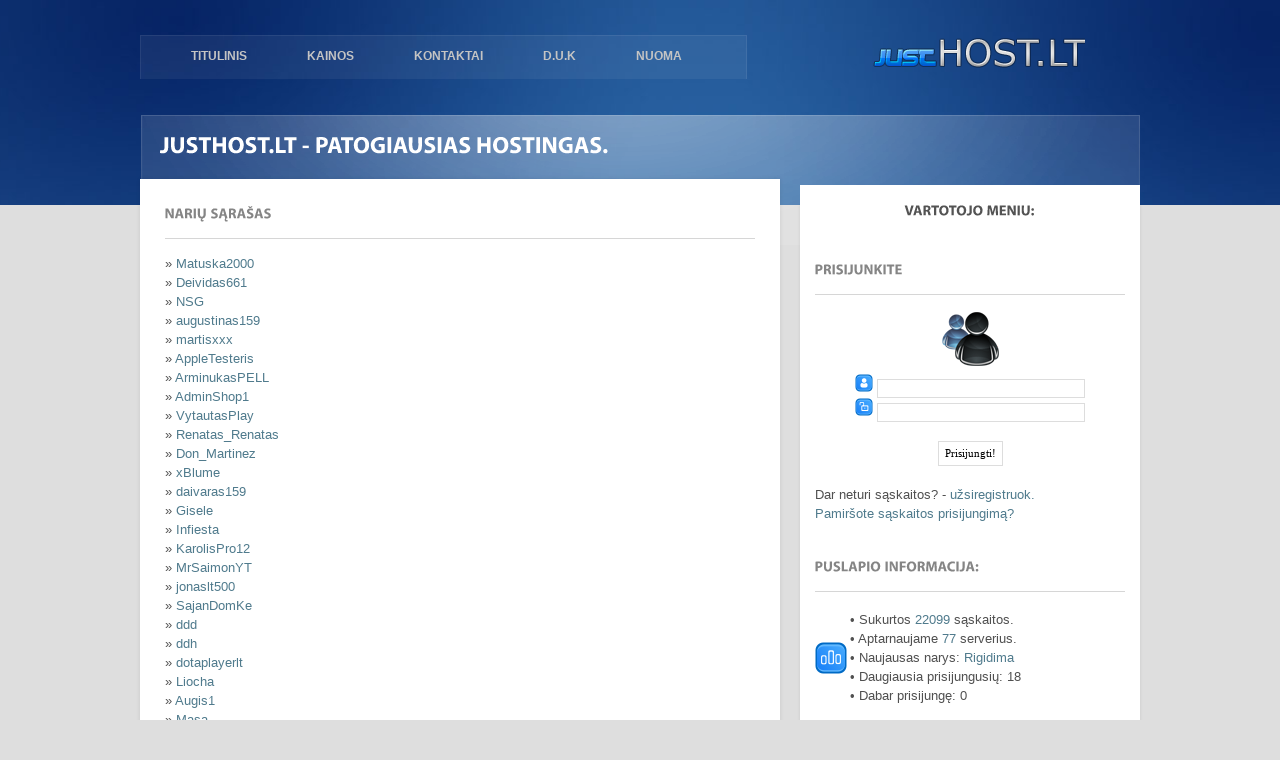

--- FILE ---
content_type: text/html
request_url: http://www.justhost.lt/users.html?p=580
body_size: 7716
content:
<!DOCTYPE html>
<head>
	<title>justHOST.lt - Patogiausias hostingas</title>

	<meta http-equiv="content-type" content="text/html; charset=UTF-8" />
	
	<meta name="description" content="SA-MP GTA san addreas multiplayer, minecraft, VPS Linux, web tinklapių, shoutcast web radijo, counter-strike, ventrilo, cs-cm, gather serverių hostingas nuoma, sms reklama, skydeliai" />
	<meta name="keywords" content="vps, linux, openvz, web hostingas, tinklapių hostingas, minecfart nuoma, samp hostingas, ventrilo, schoutcast, cs, counter-strike hostas, samp nuoma, gta multiplayer, samp, host, sa-mp, serveriai, gather servers, gather serv, pcw, pcw server, pcw serveris, cm serveris, cm server, cs serveriu nuoma, cs serveriai, sms reklama" />
	<meta property="og:image" content="https://www.justhost.lt/images/logo.png" />
	<meta property="og:title" content="SA-MP, minecraft, VPS Linux, web tinklapių hostingas" />
	<meta name="verify-paysera" content="fa162df97450466642654c91bbfe6eca">
	<link rel="shortcut icon" href="images/favicon.ico" type="image/x-icon" />
	
	<!-- Stylesheets -->
	<link rel="stylesheet" type="text/css" media="screen, projection" href="/template/bluered/css/screen.css" />
	<link rel="stylesheet" type="text/css" media="screen, projection" href="/template/bluered/css/facybox.css" />
	<link rel="stylesheet" type="text/css" media="screen, projection" href="/template/bluered/css/galleria.css" /> 
	<link rel="stylesheet" type="text/css" media="screen, projection" href="/template/bluered/css/color2.css" /> 
  <link rel="stylesheet" type="text/css" href="https://fonts.googleapis.com/css?family=Open+Sans&subset=latin,latin-ext" >
  
	<!-- Scripts -->
	<script type="text/javascript" src="/template/bluered/js/jquery.js"></script>
	<script type="text/javascript" src="/template/bluered/js/jquery.cycle.all.min.js"></script>
	<script type="text/javascript" src="/template/bluered/js/paveiksliukai.js"></script>
	<script type="text/javascript" src="/template/bluered/js/cufon.js"></script>
	<script type="text/javascript" src="/template/bluered/js/Aller_400.font.js"></script>
	<script type="text/javascript" src="/template/bluered/js/facybox.js"></script>
	<script type="text/javascript" src="/template/bluered/js/jquery.galleria.js"></script>
	<script type="text/javascript" src="/template/bluered/js/jquery.form.js"></script>
	<script type="text/javascript" src="/template/bluered/js/scripts.js"></script>
	      <!-- CU3ER .js Script -->
      <script type="text/javascript" src="/template/bluered/js/cu3er/swfobject.js"></script>
      	
            <!-- CU3ER activation script -->
		<script type="text/javascript">
		
			var flashvars = {};
			flashvars.xml = "/template/bluered/config.xml";
			flashvars.font = "/template/bluered/font.swf";
			var attributes = {};
			attributes.wmode = "transparent";
			attributes.id = "slider";
			swfobject.embedSWF("/template/bluered/cu3er.swf", "cu3er-container", "940", "257", "9", "/template/bluered/expressInstall.swf", flashvars, attributes);
			
		</script>
	
	<!-- PNG transparency fix for IE 6 -->
	<!--[if IE 6]>
	<script src="/template/bluered/js/pngfix.js"></script>
	<script>DD_belatedPNG.fix('.png_bg, h1 a, .featured, .featured-nav, .featured-nav a, .caption, .widget h3, .bottom, ul.nav, ul.nav ul, ul.nav ul li');</script>
	<![endif]--></head>
<!--
<script type="text/javascript" charset="utf-8">
    var wtpQualitySign_merchantId = 142944;
    var wtpQualitySign_projectId  = 399;
    var wtpQualitySign_language   = "lt";
</script>
-->

<body class="subpage news">

<div id="fb-root"></div>

<script>(function(d, s, id) {
  var js, fjs = d.getElementsByTagName(s)[0];
  if (d.getElementById(id)) return;
  js = d.createElement(s); js.id = id;
  js.src = "//connect.facebook.net/lt_LT/all.js#xfbml=1";
  fjs.parentNode.insertBefore(js, fjs);
}(document, 'script', 'facebook-jssdk'));</script>


<div class="top group">
<div class="inner">

	<div class="header group">
	
		<h1><a href="/index.html">justHOST.lt</a></h1>
		<ul class="nav dropdown">
			<li><a href="/index.html">Titulinis</a></li>
			<li><a href="/kainos.html">Kainos</a></li>
			<li><a href="/kontaktai.html">Kontaktai</a></li>
			<li><a href="/about.html?p=duk">D.U.K</a></li>
			<li><a href="/paslaugos.html">Nuoma</a></li>
		</ul>
		
	</div><div class="featured group">
		
		<h2 class="featured" >justHOST.lt - Patogiausias hostingas.</h2>
		
	</div><!-- /featured -->

</div><!-- /inner -->	
</div><!-- /top -->
	
	<div class="content inner group">
	
		<div class="primary">
		<div class="main">
<h4>Narių sąrašas</h4>
		» <a href="/users/Matuska2000.html">Matuska2000</a><br />
			» <a href="/users/Deividas661.html">Deividas661</a><br />
			» <a href="/users/NSG.html">NSG</a><br />
			» <a href="/users/augustinas159.html">augustinas159</a><br />
			» <a href="/users/martisxxx.html">martisxxx</a><br />
			» <a href="/users/AppleTesteris.html">AppleTesteris</a><br />
			» <a href="/users/ArminukasPELL.html">ArminukasPELL</a><br />
			» <a href="/users/AdminShop1.html">AdminShop1</a><br />
			» <a href="/users/VytautasPlay.html">VytautasPlay</a><br />
			» <a href="/users/Renatas_Renatas.html">Renatas_Renatas</a><br />
			» <a href="/users/Don_Martinez.html">Don_Martinez</a><br />
			» <a href="/users/xBlume.html">xBlume</a><br />
			» <a href="/users/daivaras159.html">daivaras159</a><br />
			» <a href="/users/Gisele.html">Gisele</a><br />
			» <a href="/users/Infiesta.html">Infiesta</a><br />
			» <a href="/users/KarolisPro12.html">KarolisPro12</a><br />
			» <a href="/users/MrSaimonYT.html">MrSaimonYT</a><br />
			» <a href="/users/jonaslt500.html">jonaslt500</a><br />
			» <a href="/users/SajanDomKe.html">SajanDomKe</a><br />
			» <a href="/users/ddd.html">ddd</a><br />
			» <a href="/users/ddh.html">ddh</a><br />
			» <a href="/users/dotaplayerlt.html">dotaplayerlt</a><br />
			» <a href="/users/Liocha.html">Liocha</a><br />
			» <a href="/users/Augis1.html">Augis1</a><br />
			» <a href="/users/Masa.html">Masa</a><br />
			» <a href="/users/darek1234.html">darek1234</a><br />
			» <a href="/users/FC-Contry.html">FC-Contry</a><br />
			» <a href="/users/Arturcikazz.html">Arturcikazz</a><br />
			» <a href="/users/tautvydassfss.html">tautvydassfss</a><br />
			» <a href="/users/VLRG.Lt.html">VLRG.Lt</a><br />
			
		<br />
		<img src="/images/hr.png" alt="Linija">
		<br />
		Pasirinkite puslapį: <br />
		<a href="/users.html?p=1"><strong> << </strong></a> <a href="/users.html?p=579"><strong> < </strong></a> <a href="/users.html?p=1"> 1</a><a href="/users.html?p=2"> 2</a><a href="/users.html?p=3"> 3</a><a href="/users.html?p=4"> 4</a><a href="/users.html?p=5"> 5</a><a href="/users.html?p=6"> 6</a><a href="/users.html?p=7"> 7</a><a href="/users.html?p=8"> 8</a><a href="/users.html?p=9"> 9</a><a href="/users.html?p=10"> 10</a><a href="/users.html?p=11"> 11</a><a href="/users.html?p=12"> 12</a><a href="/users.html?p=13"> 13</a><a href="/users.html?p=14"> 14</a><a href="/users.html?p=15"> 15</a><a href="/users.html?p=16"> 16</a><a href="/users.html?p=17"> 17</a><a href="/users.html?p=18"> 18</a><a href="/users.html?p=19"> 19</a><a href="/users.html?p=20"> 20</a><a href="/users.html?p=21"> 21</a><a href="/users.html?p=22"> 22</a><a href="/users.html?p=23"> 23</a><a href="/users.html?p=24"> 24</a><a href="/users.html?p=25"> 25</a><a href="/users.html?p=26"> 26</a><a href="/users.html?p=27"> 27</a><a href="/users.html?p=28"> 28</a><a href="/users.html?p=29"> 29</a><a href="/users.html?p=30"> 30</a><a href="/users.html?p=31"> 31</a><a href="/users.html?p=32"> 32</a><a href="/users.html?p=33"> 33</a><a href="/users.html?p=34"> 34</a><a href="/users.html?p=35"> 35</a><a href="/users.html?p=36"> 36</a><a href="/users.html?p=37"> 37</a><a href="/users.html?p=38"> 38</a><a href="/users.html?p=39"> 39</a><a href="/users.html?p=40"> 40</a><a href="/users.html?p=41"> 41</a><a href="/users.html?p=42"> 42</a><a href="/users.html?p=43"> 43</a><a href="/users.html?p=44"> 44</a><a href="/users.html?p=45"> 45</a><a href="/users.html?p=46"> 46</a><a href="/users.html?p=47"> 47</a><a href="/users.html?p=48"> 48</a><a href="/users.html?p=49"> 49</a><a href="/users.html?p=50"> 50</a><a href="/users.html?p=51"> 51</a><a href="/users.html?p=52"> 52</a><a href="/users.html?p=53"> 53</a><a href="/users.html?p=54"> 54</a><a href="/users.html?p=55"> 55</a><a href="/users.html?p=56"> 56</a><a href="/users.html?p=57"> 57</a><a href="/users.html?p=58"> 58</a><a href="/users.html?p=59"> 59</a><a href="/users.html?p=60"> 60</a><a href="/users.html?p=61"> 61</a><a href="/users.html?p=62"> 62</a><a href="/users.html?p=63"> 63</a><a href="/users.html?p=64"> 64</a><a href="/users.html?p=65"> 65</a><a href="/users.html?p=66"> 66</a><a href="/users.html?p=67"> 67</a><a href="/users.html?p=68"> 68</a><a href="/users.html?p=69"> 69</a><a href="/users.html?p=70"> 70</a><a href="/users.html?p=71"> 71</a><a href="/users.html?p=72"> 72</a><a href="/users.html?p=73"> 73</a><a href="/users.html?p=74"> 74</a><a href="/users.html?p=75"> 75</a><a href="/users.html?p=76"> 76</a><a href="/users.html?p=77"> 77</a><a href="/users.html?p=78"> 78</a><a href="/users.html?p=79"> 79</a><a href="/users.html?p=80"> 80</a><a href="/users.html?p=81"> 81</a><a href="/users.html?p=82"> 82</a><a href="/users.html?p=83"> 83</a><a href="/users.html?p=84"> 84</a><a href="/users.html?p=85"> 85</a><a href="/users.html?p=86"> 86</a><a href="/users.html?p=87"> 87</a><a href="/users.html?p=88"> 88</a><a href="/users.html?p=89"> 89</a><a href="/users.html?p=90"> 90</a><a href="/users.html?p=91"> 91</a><a href="/users.html?p=92"> 92</a><a href="/users.html?p=93"> 93</a><a href="/users.html?p=94"> 94</a><a href="/users.html?p=95"> 95</a><a href="/users.html?p=96"> 96</a><a href="/users.html?p=97"> 97</a><a href="/users.html?p=98"> 98</a><a href="/users.html?p=99"> 99</a><a href="/users.html?p=100"> 100</a><a href="/users.html?p=101"> 101</a><a href="/users.html?p=102"> 102</a><a href="/users.html?p=103"> 103</a><a href="/users.html?p=104"> 104</a><a href="/users.html?p=105"> 105</a><a href="/users.html?p=106"> 106</a><a href="/users.html?p=107"> 107</a><a href="/users.html?p=108"> 108</a><a href="/users.html?p=109"> 109</a><a href="/users.html?p=110"> 110</a><a href="/users.html?p=111"> 111</a><a href="/users.html?p=112"> 112</a><a href="/users.html?p=113"> 113</a><a href="/users.html?p=114"> 114</a><a href="/users.html?p=115"> 115</a><a href="/users.html?p=116"> 116</a><a href="/users.html?p=117"> 117</a><a href="/users.html?p=118"> 118</a><a href="/users.html?p=119"> 119</a><a href="/users.html?p=120"> 120</a><a href="/users.html?p=121"> 121</a><a href="/users.html?p=122"> 122</a><a href="/users.html?p=123"> 123</a><a href="/users.html?p=124"> 124</a><a href="/users.html?p=125"> 125</a><a href="/users.html?p=126"> 126</a><a href="/users.html?p=127"> 127</a><a href="/users.html?p=128"> 128</a><a href="/users.html?p=129"> 129</a><a href="/users.html?p=130"> 130</a><a href="/users.html?p=131"> 131</a><a href="/users.html?p=132"> 132</a><a href="/users.html?p=133"> 133</a><a href="/users.html?p=134"> 134</a><a href="/users.html?p=135"> 135</a><a href="/users.html?p=136"> 136</a><a href="/users.html?p=137"> 137</a><a href="/users.html?p=138"> 138</a><a href="/users.html?p=139"> 139</a><a href="/users.html?p=140"> 140</a><a href="/users.html?p=141"> 141</a><a href="/users.html?p=142"> 142</a><a href="/users.html?p=143"> 143</a><a href="/users.html?p=144"> 144</a><a href="/users.html?p=145"> 145</a><a href="/users.html?p=146"> 146</a><a href="/users.html?p=147"> 147</a><a href="/users.html?p=148"> 148</a><a href="/users.html?p=149"> 149</a><a href="/users.html?p=150"> 150</a><a href="/users.html?p=151"> 151</a><a href="/users.html?p=152"> 152</a><a href="/users.html?p=153"> 153</a><a href="/users.html?p=154"> 154</a><a href="/users.html?p=155"> 155</a><a href="/users.html?p=156"> 156</a><a href="/users.html?p=157"> 157</a><a href="/users.html?p=158"> 158</a><a href="/users.html?p=159"> 159</a><a href="/users.html?p=160"> 160</a><a href="/users.html?p=161"> 161</a><a href="/users.html?p=162"> 162</a><a href="/users.html?p=163"> 163</a><a href="/users.html?p=164"> 164</a><a href="/users.html?p=165"> 165</a><a href="/users.html?p=166"> 166</a><a href="/users.html?p=167"> 167</a><a href="/users.html?p=168"> 168</a><a href="/users.html?p=169"> 169</a><a href="/users.html?p=170"> 170</a><a href="/users.html?p=171"> 171</a><a href="/users.html?p=172"> 172</a><a href="/users.html?p=173"> 173</a><a href="/users.html?p=174"> 174</a><a href="/users.html?p=175"> 175</a><a href="/users.html?p=176"> 176</a><a href="/users.html?p=177"> 177</a><a href="/users.html?p=178"> 178</a><a href="/users.html?p=179"> 179</a><a href="/users.html?p=180"> 180</a><a href="/users.html?p=181"> 181</a><a href="/users.html?p=182"> 182</a><a href="/users.html?p=183"> 183</a><a href="/users.html?p=184"> 184</a><a href="/users.html?p=185"> 185</a><a href="/users.html?p=186"> 186</a><a href="/users.html?p=187"> 187</a><a href="/users.html?p=188"> 188</a><a href="/users.html?p=189"> 189</a><a href="/users.html?p=190"> 190</a><a href="/users.html?p=191"> 191</a><a href="/users.html?p=192"> 192</a><a href="/users.html?p=193"> 193</a><a href="/users.html?p=194"> 194</a><a href="/users.html?p=195"> 195</a><a href="/users.html?p=196"> 196</a><a href="/users.html?p=197"> 197</a><a href="/users.html?p=198"> 198</a><a href="/users.html?p=199"> 199</a><a href="/users.html?p=200"> 200</a><a href="/users.html?p=201"> 201</a><a href="/users.html?p=202"> 202</a><a href="/users.html?p=203"> 203</a><a href="/users.html?p=204"> 204</a><a href="/users.html?p=205"> 205</a><a href="/users.html?p=206"> 206</a><a href="/users.html?p=207"> 207</a><a href="/users.html?p=208"> 208</a><a href="/users.html?p=209"> 209</a><a href="/users.html?p=210"> 210</a><a href="/users.html?p=211"> 211</a><a href="/users.html?p=212"> 212</a><a href="/users.html?p=213"> 213</a><a href="/users.html?p=214"> 214</a><a href="/users.html?p=215"> 215</a><a href="/users.html?p=216"> 216</a><a href="/users.html?p=217"> 217</a><a href="/users.html?p=218"> 218</a><a href="/users.html?p=219"> 219</a><a href="/users.html?p=220"> 220</a><a href="/users.html?p=221"> 221</a><a href="/users.html?p=222"> 222</a><a href="/users.html?p=223"> 223</a><a href="/users.html?p=224"> 224</a><a href="/users.html?p=225"> 225</a><a href="/users.html?p=226"> 226</a><a href="/users.html?p=227"> 227</a><a href="/users.html?p=228"> 228</a><a href="/users.html?p=229"> 229</a><a href="/users.html?p=230"> 230</a><a href="/users.html?p=231"> 231</a><a href="/users.html?p=232"> 232</a><a href="/users.html?p=233"> 233</a><a href="/users.html?p=234"> 234</a><a href="/users.html?p=235"> 235</a><a href="/users.html?p=236"> 236</a><a href="/users.html?p=237"> 237</a><a href="/users.html?p=238"> 238</a><a href="/users.html?p=239"> 239</a><a href="/users.html?p=240"> 240</a><a href="/users.html?p=241"> 241</a><a href="/users.html?p=242"> 242</a><a href="/users.html?p=243"> 243</a><a href="/users.html?p=244"> 244</a><a href="/users.html?p=245"> 245</a><a href="/users.html?p=246"> 246</a><a href="/users.html?p=247"> 247</a><a href="/users.html?p=248"> 248</a><a href="/users.html?p=249"> 249</a><a href="/users.html?p=250"> 250</a><a href="/users.html?p=251"> 251</a><a href="/users.html?p=252"> 252</a><a href="/users.html?p=253"> 253</a><a href="/users.html?p=254"> 254</a><a href="/users.html?p=255"> 255</a><a href="/users.html?p=256"> 256</a><a href="/users.html?p=257"> 257</a><a href="/users.html?p=258"> 258</a><a href="/users.html?p=259"> 259</a><a href="/users.html?p=260"> 260</a><a href="/users.html?p=261"> 261</a><a href="/users.html?p=262"> 262</a><a href="/users.html?p=263"> 263</a><a href="/users.html?p=264"> 264</a><a href="/users.html?p=265"> 265</a><a href="/users.html?p=266"> 266</a><a href="/users.html?p=267"> 267</a><a href="/users.html?p=268"> 268</a><a href="/users.html?p=269"> 269</a><a href="/users.html?p=270"> 270</a><a href="/users.html?p=271"> 271</a><a href="/users.html?p=272"> 272</a><a href="/users.html?p=273"> 273</a><a href="/users.html?p=274"> 274</a><a href="/users.html?p=275"> 275</a><a href="/users.html?p=276"> 276</a><a href="/users.html?p=277"> 277</a><a href="/users.html?p=278"> 278</a><a href="/users.html?p=279"> 279</a><a href="/users.html?p=280"> 280</a><a href="/users.html?p=281"> 281</a><a href="/users.html?p=282"> 282</a><a href="/users.html?p=283"> 283</a><a href="/users.html?p=284"> 284</a><a href="/users.html?p=285"> 285</a><a href="/users.html?p=286"> 286</a><a href="/users.html?p=287"> 287</a><a href="/users.html?p=288"> 288</a><a href="/users.html?p=289"> 289</a><a href="/users.html?p=290"> 290</a><a href="/users.html?p=291"> 291</a><a href="/users.html?p=292"> 292</a><a href="/users.html?p=293"> 293</a><a href="/users.html?p=294"> 294</a><a href="/users.html?p=295"> 295</a><a href="/users.html?p=296"> 296</a><a href="/users.html?p=297"> 297</a><a href="/users.html?p=298"> 298</a><a href="/users.html?p=299"> 299</a><a href="/users.html?p=300"> 300</a><a href="/users.html?p=301"> 301</a><a href="/users.html?p=302"> 302</a><a href="/users.html?p=303"> 303</a><a href="/users.html?p=304"> 304</a><a href="/users.html?p=305"> 305</a><a href="/users.html?p=306"> 306</a><a href="/users.html?p=307"> 307</a><a href="/users.html?p=308"> 308</a><a href="/users.html?p=309"> 309</a><a href="/users.html?p=310"> 310</a><a href="/users.html?p=311"> 311</a><a href="/users.html?p=312"> 312</a><a href="/users.html?p=313"> 313</a><a href="/users.html?p=314"> 314</a><a href="/users.html?p=315"> 315</a><a href="/users.html?p=316"> 316</a><a href="/users.html?p=317"> 317</a><a href="/users.html?p=318"> 318</a><a href="/users.html?p=319"> 319</a><a href="/users.html?p=320"> 320</a><a href="/users.html?p=321"> 321</a><a href="/users.html?p=322"> 322</a><a href="/users.html?p=323"> 323</a><a href="/users.html?p=324"> 324</a><a href="/users.html?p=325"> 325</a><a href="/users.html?p=326"> 326</a><a href="/users.html?p=327"> 327</a><a href="/users.html?p=328"> 328</a><a href="/users.html?p=329"> 329</a><a href="/users.html?p=330"> 330</a><a href="/users.html?p=331"> 331</a><a href="/users.html?p=332"> 332</a><a href="/users.html?p=333"> 333</a><a href="/users.html?p=334"> 334</a><a href="/users.html?p=335"> 335</a><a href="/users.html?p=336"> 336</a><a href="/users.html?p=337"> 337</a><a href="/users.html?p=338"> 338</a><a href="/users.html?p=339"> 339</a><a href="/users.html?p=340"> 340</a><a href="/users.html?p=341"> 341</a><a href="/users.html?p=342"> 342</a><a href="/users.html?p=343"> 343</a><a href="/users.html?p=344"> 344</a><a href="/users.html?p=345"> 345</a><a href="/users.html?p=346"> 346</a><a href="/users.html?p=347"> 347</a><a href="/users.html?p=348"> 348</a><a href="/users.html?p=349"> 349</a><a href="/users.html?p=350"> 350</a><a href="/users.html?p=351"> 351</a><a href="/users.html?p=352"> 352</a><a href="/users.html?p=353"> 353</a><a href="/users.html?p=354"> 354</a><a href="/users.html?p=355"> 355</a><a href="/users.html?p=356"> 356</a><a href="/users.html?p=357"> 357</a><a href="/users.html?p=358"> 358</a><a href="/users.html?p=359"> 359</a><a href="/users.html?p=360"> 360</a><a href="/users.html?p=361"> 361</a><a href="/users.html?p=362"> 362</a><a href="/users.html?p=363"> 363</a><a href="/users.html?p=364"> 364</a><a href="/users.html?p=365"> 365</a><a href="/users.html?p=366"> 366</a><a href="/users.html?p=367"> 367</a><a href="/users.html?p=368"> 368</a><a href="/users.html?p=369"> 369</a><a href="/users.html?p=370"> 370</a><a href="/users.html?p=371"> 371</a><a href="/users.html?p=372"> 372</a><a href="/users.html?p=373"> 373</a><a href="/users.html?p=374"> 374</a><a href="/users.html?p=375"> 375</a><a href="/users.html?p=376"> 376</a><a href="/users.html?p=377"> 377</a><a href="/users.html?p=378"> 378</a><a href="/users.html?p=379"> 379</a><a href="/users.html?p=380"> 380</a><a href="/users.html?p=381"> 381</a><a href="/users.html?p=382"> 382</a><a href="/users.html?p=383"> 383</a><a href="/users.html?p=384"> 384</a><a href="/users.html?p=385"> 385</a><a href="/users.html?p=386"> 386</a><a href="/users.html?p=387"> 387</a><a href="/users.html?p=388"> 388</a><a href="/users.html?p=389"> 389</a><a href="/users.html?p=390"> 390</a><a href="/users.html?p=391"> 391</a><a href="/users.html?p=392"> 392</a><a href="/users.html?p=393"> 393</a><a href="/users.html?p=394"> 394</a><a href="/users.html?p=395"> 395</a><a href="/users.html?p=396"> 396</a><a href="/users.html?p=397"> 397</a><a href="/users.html?p=398"> 398</a><a href="/users.html?p=399"> 399</a><a href="/users.html?p=400"> 400</a><a href="/users.html?p=401"> 401</a><a href="/users.html?p=402"> 402</a><a href="/users.html?p=403"> 403</a><a href="/users.html?p=404"> 404</a><a href="/users.html?p=405"> 405</a><a href="/users.html?p=406"> 406</a><a href="/users.html?p=407"> 407</a><a href="/users.html?p=408"> 408</a><a href="/users.html?p=409"> 409</a><a href="/users.html?p=410"> 410</a><a href="/users.html?p=411"> 411</a><a href="/users.html?p=412"> 412</a><a href="/users.html?p=413"> 413</a><a href="/users.html?p=414"> 414</a><a href="/users.html?p=415"> 415</a><a href="/users.html?p=416"> 416</a><a href="/users.html?p=417"> 417</a><a href="/users.html?p=418"> 418</a><a href="/users.html?p=419"> 419</a><a href="/users.html?p=420"> 420</a><a href="/users.html?p=421"> 421</a><a href="/users.html?p=422"> 422</a><a href="/users.html?p=423"> 423</a><a href="/users.html?p=424"> 424</a><a href="/users.html?p=425"> 425</a><a href="/users.html?p=426"> 426</a><a href="/users.html?p=427"> 427</a><a href="/users.html?p=428"> 428</a><a href="/users.html?p=429"> 429</a><a href="/users.html?p=430"> 430</a><a href="/users.html?p=431"> 431</a><a href="/users.html?p=432"> 432</a><a href="/users.html?p=433"> 433</a><a href="/users.html?p=434"> 434</a><a href="/users.html?p=435"> 435</a><a href="/users.html?p=436"> 436</a><a href="/users.html?p=437"> 437</a><a href="/users.html?p=438"> 438</a><a href="/users.html?p=439"> 439</a><a href="/users.html?p=440"> 440</a><a href="/users.html?p=441"> 441</a><a href="/users.html?p=442"> 442</a><a href="/users.html?p=443"> 443</a><a href="/users.html?p=444"> 444</a><a href="/users.html?p=445"> 445</a><a href="/users.html?p=446"> 446</a><a href="/users.html?p=447"> 447</a><a href="/users.html?p=448"> 448</a><a href="/users.html?p=449"> 449</a><a href="/users.html?p=450"> 450</a><a href="/users.html?p=451"> 451</a><a href="/users.html?p=452"> 452</a><a href="/users.html?p=453"> 453</a><a href="/users.html?p=454"> 454</a><a href="/users.html?p=455"> 455</a><a href="/users.html?p=456"> 456</a><a href="/users.html?p=457"> 457</a><a href="/users.html?p=458"> 458</a><a href="/users.html?p=459"> 459</a><a href="/users.html?p=460"> 460</a><a href="/users.html?p=461"> 461</a><a href="/users.html?p=462"> 462</a><a href="/users.html?p=463"> 463</a><a href="/users.html?p=464"> 464</a><a href="/users.html?p=465"> 465</a><a href="/users.html?p=466"> 466</a><a href="/users.html?p=467"> 467</a><a href="/users.html?p=468"> 468</a><a href="/users.html?p=469"> 469</a><a href="/users.html?p=470"> 470</a><a href="/users.html?p=471"> 471</a><a href="/users.html?p=472"> 472</a><a href="/users.html?p=473"> 473</a><a href="/users.html?p=474"> 474</a><a href="/users.html?p=475"> 475</a><a href="/users.html?p=476"> 476</a><a href="/users.html?p=477"> 477</a><a href="/users.html?p=478"> 478</a><a href="/users.html?p=479"> 479</a><a href="/users.html?p=480"> 480</a><a href="/users.html?p=481"> 481</a><a href="/users.html?p=482"> 482</a><a href="/users.html?p=483"> 483</a><a href="/users.html?p=484"> 484</a><a href="/users.html?p=485"> 485</a><a href="/users.html?p=486"> 486</a><a href="/users.html?p=487"> 487</a><a href="/users.html?p=488"> 488</a><a href="/users.html?p=489"> 489</a><a href="/users.html?p=490"> 490</a><a href="/users.html?p=491"> 491</a><a href="/users.html?p=492"> 492</a><a href="/users.html?p=493"> 493</a><a href="/users.html?p=494"> 494</a><a href="/users.html?p=495"> 495</a><a href="/users.html?p=496"> 496</a><a href="/users.html?p=497"> 497</a><a href="/users.html?p=498"> 498</a><a href="/users.html?p=499"> 499</a><a href="/users.html?p=500"> 500</a><a href="/users.html?p=501"> 501</a><a href="/users.html?p=502"> 502</a><a href="/users.html?p=503"> 503</a><a href="/users.html?p=504"> 504</a><a href="/users.html?p=505"> 505</a><a href="/users.html?p=506"> 506</a><a href="/users.html?p=507"> 507</a><a href="/users.html?p=508"> 508</a><a href="/users.html?p=509"> 509</a><a href="/users.html?p=510"> 510</a><a href="/users.html?p=511"> 511</a><a href="/users.html?p=512"> 512</a><a href="/users.html?p=513"> 513</a><a href="/users.html?p=514"> 514</a><a href="/users.html?p=515"> 515</a><a href="/users.html?p=516"> 516</a><a href="/users.html?p=517"> 517</a><a href="/users.html?p=518"> 518</a><a href="/users.html?p=519"> 519</a><a href="/users.html?p=520"> 520</a><a href="/users.html?p=521"> 521</a><a href="/users.html?p=522"> 522</a><a href="/users.html?p=523"> 523</a><a href="/users.html?p=524"> 524</a><a href="/users.html?p=525"> 525</a><a href="/users.html?p=526"> 526</a><a href="/users.html?p=527"> 527</a><a href="/users.html?p=528"> 528</a><a href="/users.html?p=529"> 529</a><a href="/users.html?p=530"> 530</a><a href="/users.html?p=531"> 531</a><a href="/users.html?p=532"> 532</a><a href="/users.html?p=533"> 533</a><a href="/users.html?p=534"> 534</a><a href="/users.html?p=535"> 535</a><a href="/users.html?p=536"> 536</a><a href="/users.html?p=537"> 537</a><a href="/users.html?p=538"> 538</a><a href="/users.html?p=539"> 539</a><a href="/users.html?p=540"> 540</a><a href="/users.html?p=541"> 541</a><a href="/users.html?p=542"> 542</a><a href="/users.html?p=543"> 543</a><a href="/users.html?p=544"> 544</a><a href="/users.html?p=545"> 545</a><a href="/users.html?p=546"> 546</a><a href="/users.html?p=547"> 547</a><a href="/users.html?p=548"> 548</a><a href="/users.html?p=549"> 549</a><a href="/users.html?p=550"> 550</a><a href="/users.html?p=551"> 551</a><a href="/users.html?p=552"> 552</a><a href="/users.html?p=553"> 553</a><a href="/users.html?p=554"> 554</a><a href="/users.html?p=555"> 555</a><a href="/users.html?p=556"> 556</a><a href="/users.html?p=557"> 557</a><a href="/users.html?p=558"> 558</a><a href="/users.html?p=559"> 559</a><a href="/users.html?p=560"> 560</a><a href="/users.html?p=561"> 561</a><a href="/users.html?p=562"> 562</a><a href="/users.html?p=563"> 563</a><a href="/users.html?p=564"> 564</a><a href="/users.html?p=565"> 565</a><a href="/users.html?p=566"> 566</a><a href="/users.html?p=567"> 567</a><a href="/users.html?p=568"> 568</a><a href="/users.html?p=569"> 569</a><a href="/users.html?p=570"> 570</a><a href="/users.html?p=571"> 571</a><a href="/users.html?p=572"> 572</a><a href="/users.html?p=573"> 573</a><a href="/users.html?p=574"> 574</a><a href="/users.html?p=575"> 575</a><a href="/users.html?p=576"> 576</a><a href="/users.html?p=577"> 577</a><a href="/users.html?p=578"> 578</a><a href="/users.html?p=579"> 579</a><span style='font-size:12px;font-weight:bold'> 580 </span><a href="/users.html?p=581"> 581</a><a href="/users.html?p=582"> 582</a><a href="/users.html?p=583"> 583</a><a href="/users.html?p=584"> 584</a><a href="/users.html?p=585"> 585</a><a href="/users.html?p=586"> 586</a><a href="/users.html?p=587"> 587</a><a href="/users.html?p=588"> 588</a><a href="/users.html?p=589"> 589</a><a href="/users.html?p=590"> 590</a><a href="/users.html?p=591"> 591</a><a href="/users.html?p=592"> 592</a><a href="/users.html?p=593"> 593</a><a href="/users.html?p=594"> 594</a><a href="/users.html?p=595"> 595</a><a href="/users.html?p=596"> 596</a><a href="/users.html?p=597"> 597</a><a href="/users.html?p=598"> 598</a><a href="/users.html?p=599"> 599</a><a href="/users.html?p=600"> 600</a><a href="/users.html?p=601"> 601</a><a href="/users.html?p=602"> 602</a><a href="/users.html?p=603"> 603</a><a href="/users.html?p=604"> 604</a><a href="/users.html?p=605"> 605</a><a href="/users.html?p=606"> 606</a><a href="/users.html?p=607"> 607</a><a href="/users.html?p=608"> 608</a><a href="/users.html?p=609"> 609</a><a href="/users.html?p=610"> 610</a><a href="/users.html?p=611"> 611</a><a href="/users.html?p=612"> 612</a><a href="/users.html?p=613"> 613</a><a href="/users.html?p=614"> 614</a><a href="/users.html?p=615"> 615</a><a href="/users.html?p=616"> 616</a><a href="/users.html?p=617"> 617</a><a href="/users.html?p=618"> 618</a><a href="/users.html?p=619"> 619</a><a href="/users.html?p=620"> 620</a><a href="/users.html?p=621"> 621</a><a href="/users.html?p=622"> 622</a><a href="/users.html?p=623"> 623</a><a href="/users.html?p=624"> 624</a><a href="/users.html?p=625"> 625</a><a href="/users.html?p=626"> 626</a><a href="/users.html?p=627"> 627</a><a href="/users.html?p=628"> 628</a><a href="/users.html?p=629"> 629</a><a href="/users.html?p=630"> 630</a><a href="/users.html?p=631"> 631</a><a href="/users.html?p=632"> 632</a><a href="/users.html?p=633"> 633</a><a href="/users.html?p=634"> 634</a><a href="/users.html?p=635"> 635</a><a href="/users.html?p=636"> 636</a><a href="/users.html?p=637"> 637</a><a href="/users.html?p=638"> 638</a><a href="/users.html?p=639"> 639</a><a href="/users.html?p=640"> 640</a><a href="/users.html?p=641"> 641</a><a href="/users.html?p=642"> 642</a><a href="/users.html?p=643"> 643</a><a href="/users.html?p=644"> 644</a><a href="/users.html?p=645"> 645</a><a href="/users.html?p=646"> 646</a><a href="/users.html?p=647"> 647</a><a href="/users.html?p=648"> 648</a><a href="/users.html?p=649"> 649</a><a href="/users.html?p=650"> 650</a><a href="/users.html?p=651"> 651</a><a href="/users.html?p=652"> 652</a><a href="/users.html?p=653"> 653</a><a href="/users.html?p=654"> 654</a><a href="/users.html?p=655"> 655</a><a href="/users.html?p=656"> 656</a><a href="/users.html?p=657"> 657</a><a href="/users.html?p=658"> 658</a><a href="/users.html?p=659"> 659</a><a href="/users.html?p=660"> 660</a><a href="/users.html?p=661"> 661</a><a href="/users.html?p=662"> 662</a><a href="/users.html?p=663"> 663</a><a href="/users.html?p=664"> 664</a><a href="/users.html?p=665"> 665</a><a href="/users.html?p=666"> 666</a><a href="/users.html?p=667"> 667</a><a href="/users.html?p=668"> 668</a><a href="/users.html?p=669"> 669</a><a href="/users.html?p=670"> 670</a><a href="/users.html?p=671"> 671</a><a href="/users.html?p=672"> 672</a><a href="/users.html?p=673"> 673</a><a href="/users.html?p=674"> 674</a><a href="/users.html?p=675"> 675</a><a href="/users.html?p=676"> 676</a><a href="/users.html?p=677"> 677</a><a href="/users.html?p=678"> 678</a><a href="/users.html?p=679"> 679</a><a href="/users.html?p=680"> 680</a><a href="/users.html?p=681"> 681</a><a href="/users.html?p=682"> 682</a><a href="/users.html?p=683"> 683</a><a href="/users.html?p=684"> 684</a><a href="/users.html?p=685"> 685</a><a href="/users.html?p=686"> 686</a><a href="/users.html?p=687"> 687</a><a href="/users.html?p=688"> 688</a><a href="/users.html?p=689"> 689</a><a href="/users.html?p=690"> 690</a><a href="/users.html?p=691"> 691</a><a href="/users.html?p=692"> 692</a><a href="/users.html?p=693"> 693</a><a href="/users.html?p=694"> 694</a><a href="/users.html?p=695"> 695</a><a href="/users.html?p=696"> 696</a><a href="/users.html?p=697"> 697</a><a href="/users.html?p=698"> 698</a><a href="/users.html?p=699"> 699</a><a href="/users.html?p=700"> 700</a><a href="/users.html?p=701"> 701</a><a href="/users.html?p=702"> 702</a><a href="/users.html?p=703"> 703</a><a href="/users.html?p=704"> 704</a><a href="/users.html?p=705"> 705</a><a href="/users.html?p=706"> 706</a><a href="/users.html?p=707"> 707</a><a href="/users.html?p=708"> 708</a><a href="/users.html?p=709"> 709</a><a href="/users.html?p=710"> 710</a><a href="/users.html?p=711"> 711</a><a href="/users.html?p=712"> 712</a><a href="/users.html?p=713"> 713</a><a href="/users.html?p=714"> 714</a><a href="/users.html?p=715"> 715</a><a href="/users.html?p=716"> 716</a><a href="/users.html?p=717"> 717</a><a href="/users.html?p=718"> 718</a><a href="/users.html?p=719"> 719</a><a href="/users.html?p=720"> 720</a><a href="/users.html?p=721"> 721</a><a href="/users.html?p=722"> 722</a><a href="/users.html?p=723"> 723</a><a href="/users.html?p=724"> 724</a><a href="/users.html?p=725"> 725</a><a href="/users.html?p=726"> 726</a><a href="/users.html?p=727"> 727</a><a href="/users.html?p=728"> 728</a><a href="/users.html?p=729"> 729</a><a href="/users.html?p=730"> 730</a><a href="/users.html?p=731"> 731</a><a href="/users.html?p=732"> 732</a><a href="/users.html?p=733"> 733</a><a href="/users.html?p=734"> 734</a><a href="/users.html?p=735"> 735</a><a href="/users.html?p=736"> 736</a><a href="/users.html?p=737"> 737</a> <a href="/users.html?p=581"><strong> > </strong></a> <a href="/users.html?p=737"><strong> >> </strong></a>
		<br />
		<div style="text-align:right;"><form method="GET" action="/users.html">Ieškoti nario: <input type="text" name="search"> <input type="submit" value="Ieškoti"></form></div><div style="height: 15px;"></div>
			<div id="fb-root"></div>
			<script>(function(d, s, id) {
			  var js, fjs = d.getElementsByTagName(s)[0];
			  if (d.getElementById(id)) return;
			  js = d.createElement(s); js.id = id;
			  js.src = "//connect.facebook.net/lt_LT/all.js#xfbml=1";
			  fjs.parentNode.insertBefore(js, fjs);
			}(document, 'script', 'facebook-jssdk'));</script>
			<h4>FACEBOOK</h4>
			<div class="fb-like-box" data-href="http://www.facebook.com/pages/JustHOSTLt/164540800322693" data-width="500" data-height="185" data-show-faces="true" data-stream="false" data-header="false"></div>
			<br/><br/>
<h4>Nuorodos</h4><div class="friends_url">
<a class="bclick" target="_blank" href="http://country-life.lt" title="Country-Life.LT" data-s="323" data-k="8ca3fa9d3362555d88326d1c65a6b9a7491f9dbc75f30fc2bb350e17507e">Country-life </a> 
<a href="http://justhost.lt/reklama.html" title="Backlink įdėjimas">Įdėti nuorodą</a>

</div>
<h3></h3>					
<center>
<div id="barea"><div><a class="bclick" target="_blank" href="http://www.sfg.lt" title="rpg-life" data-s="180" data-k="02fbb04e814841105298d40e67e8478cdc262d7baafa84a64325cd5b2f4e"><img src="https://i.imgur.com/Mm1MnqR.png" width="468" height="60"/></a></div><span id="bareatxt"><a href="reklama.html" title="Banerio užsakymas, SMS reklama">Įdėti savo reklamą</a></span></div>
</center>
</div><!-- /main -->
</div><!-- /primary -->

		<div class="secondary">
		<div class="widget">
			<h3>Vartotojo meniu:</h3>
			<ul>
					<center><br>
					</center>
					<h4>Prisijunkite</h4>
                    <p>
					<center>
                    <img src="/template/bluered/images/login.png" alt="Prisijunkite" title="" border="0" class="thumb" />
					<form method="post" action="http://www.justhost.lt/login.html">
                    <img src="http://www.justhost.lt/images/icons/18/user.png" alt="Vartotojo vardas"> <input type="text" name="username" />
					<br />
					<img src="http://www.justhost.lt/images/icons/18/unlocked_01.png" alt="Vartotojo kodas"> <input type="password" name="password" />
					<br />
					<br>
					<input type="submit" name="login" value="Prisijungti!" class="mainloginbtn">
					</form>
					</center>
					<br />
					Dar neturi sąskaitos? - <a href="registracija.html">užsiregistruok.</a><br>
					<a href="slaptazodzio_priminimas.html">Pamiršote sąskaitos prisijungimą?</a></p>
					</ul>					
					<center>
					</center>
					<br>
					<ul>
					<h4>Puslapio informacija:</h4>
					<div class="pslinfo">	
					• Sukurtos <a href="users.html">22099</a> sąskaitos. 
					<br />
					• Aptarnaujame <a href="paslaugos.html">77</a> serverius.<br>
					• Naujausas narys: <a href="/users/Rigidima.html">Rigidima</a><br>
					• Daugiausia prisijungusių: 18<br>
					• Dabar prisijungę: 0<br>
					</div><br>
			        </ul>
			
		</div><!-- /widget -->	
		
		</div><!-- /secondary -->
	</div><!-- /content -->
	
	
<div class="foot">
	<div class="inner">

		<ul>
			<li><a href="/samp-serverio-hostingas.html">SA-MP hostingas</a></li>
			
			<li><a href="/vps-serverio-hostignas-nuoma.html">VPS hostingas</a></li>		<li><a href="/minecraft-serverio-hostingas-nuoma.html" style="border-right:0px;">Minecraft hostingas</a></li>
		</ul>
		
		<p>&copy; 2008-2026 <a href="https://www.justhost.lt"><span style="color:white">justHOST.lt</span></a> - Visos teises saugomos</p>
	
	</div>
</div><!-- /footer -->
<script type="text/javascript" src="/inc/balanso/jquery.js"></script>
<script type="text/javascript"> Cufon.now(); </script>
</body>

</html>


--- FILE ---
content_type: text/css
request_url: http://www.justhost.lt/template/bluered/css/facybox.css
body_size: 774
content:
@import "./facybox_urls.css";

#facybox {
	position: absolute;
	top: 0;
	left: 0;
	margin: -20px 0 0 -20px;
	z-index: 100;
	text-align: left;
	padding: 18px;
	min-width: 40px;
	min-height: 40px;
}
#facybox .w,  #facybox .e, #facybox  .nw,
#facybox .ne, #facybox .sw, #facybox .se {
	min-height: 18px;
	min-width: 13px;
}
#facybox .n, #facybox .s {
	background-repeat: repeat-x;
	height: 18px;
}
#facybox .w, #facybox .e {
	background-repeat: repeat-y;
}

#facybox .nw, #facybox .ne, #facybox .sw, #facybox .se,
#facybox a.next, #facybox a.prev,
#facybox .closek #facybox .loading {
	background-repeat: no-repeat;
}

#facybox a.next {
  background-position: 9999px 50%;
}

#facybox a.prev {
  background-position: -9999px 50%;
}
#facybox a.prev:hover{
	background-position: 0 50%;
}
#facybox a.next:hover{
	background-position: 100% 50%;
}

#facybox .close {
	position: absolute;
	top: 5px;
	right: 0;
	display: block;
	width: 30px;
	height: 30px;
}

#facybox .prev,
#facybox .next{
	display: block;
	position: absolute;
	cursor: pointer;
}

#facybox .navigation .counter{
	background: #000;
	color: #fff;
	text-align: center;
	position: absolute;
	bottom: -33px;
	left: -10px;
	padding: 2px 0;
	font-size: 11px;
}

#facybox .loading {
  margin: 0 auto;
  width: 22px;
  height: 22px;
  text-align: center;
}

#facybox .popup {
  position: relative;
}

#facybox table {
  border-collapse: collapse;
}

#facybox td {
  border-bottom: 0;
  padding: 0;
}

#facybox .body {
  padding: 10px;
  background: #fff;
  width: auto;
}

#facybox .loading {
  text-align: center;
}

#facybox .image {
  text-align: center;
  line-height: 0;
}

#facybox img {
  border: 0;
  margin: 0;
}

#facybox .footer {
	position: absolute;
	top: 28px;
	left: 23px;
	padding: 0;
	width: 90%;
}

#facybox .footer img {
  vertical-align: middle;
}

#facybox .tl, #facybox .tr, #facybox .bl, #facybox .br {
  height: 10px;
  width: 10px;
  overflow: hidden;
  padding: 0;
}

#facybox_overlay {
	position: fixed;
	top: 0px;
	left: 0px;
	height: 100%;
	width: 100%;
}

.facybox_hide {
  z-index:-100;
}

.facybox_overlayBG {
  background-color: #000;
  z-index: 99;
}

* html #facybox_overlay { /* ie6 hack */
  position: absolute;
  height: expression(document.body.scrollHeight > document.body.offsetHeight ? document.body.scrollHeight : document.body.offsetHeight + 'px');
}


--- FILE ---
content_type: text/css
request_url: http://www.justhost.lt/template/bluered/css/galleria.css
body_size: 308
content:
.galleria{width: 100%; margin: 15px auto 30px; overflow: hidden; }
.galleria li{width:86px;height:46px;margin: 0 20px 0 0; float: left; overflow: hidden; border: 3px solid #c6c6c6}
.galleria li a{display:none}
.galleria li div{position:absolute;display:none;top:0;left:240px;}
.galleria li div img{cursor:pointer}
.galleria li.active div img,.galleria li.active div{display:block}
.galleria li img.thumb{cursor:pointer;top:auto;left:auto;display:block;width:auto;height:auto}
.galleria li .caption{display:block;padding-top:.5em}
* html .galleria li div span{width:400px} /* MSIE bug */

--- FILE ---
content_type: text/css
request_url: http://www.justhost.lt/template/bluered/css/ie.css
body_size: 912
content:
/*
Title:		IE patches and fixes
Author:		justine@gentlecode.net
*/

/* self-clear floats */

* html .group { /* IE6 */
	height: 1%;
}

*:first-child+html .group {	/* IE7 */
	min-height: 1%;	
} 

/* add display:inline to floated elements */
* html .header h1,
* html .header h1 a,
* html .header h1 span,
* html .header ul.nav,
* html .header ul.nav li,
* html .featured .item div.caption span,
* html .featured .item div.caption a,
* html .featured .item .descr,
* html .featured .item .thumbs,
* html .featured .featured-nav a,
* html .primary,
* html .primary ul.tabs-nav li,
* html ul.gallery li,
* html ul.pagination li,
* html ul.posts li,
* html .main img.map,
* html ul.portfolio li,
* html ul.features,
* html ul.features li,
* html a.visit,
* html a.goback,
* html .secondary,
* html .secondary ul.categories li,
* html .bottom .widget,
* html .bottom .widget.flickr ul li,
* html .foot ul,
* html .foot ul li,
* html .foot p,
* html .galleria li,
* html .tab ul li img,
* html .secondary .widget ul li img {
	display: inline;
}

/* add zoom:1 to overflow:hidden */
* html .featured .item div.caption,
* html .tab ul li,
* html ul.features,
* html .secondary .widget ul li,
* html .galleria,
* html .galleria li {
	zoom: 1;
}

/* fix negative margins */
* html .main,
* html ul.items-nav,
* html ul.portfolio,
* html .secondary .widget h3 {
	position: relative;
	zoom: 1;
}

/* add zoom:1 to pos:relative elements */
* html .header ul.nav,
* html .header ul.nav li a,
* html .header ul.nav li.hover,.header ul.nav li:hover,
* html .featured,.featured .item,.featured .item-wrap,
* html .featured .item .thumbs,
* html .main,
* html ul.items-nav,
* html .secondary .widget,
* html .secondary .widget h3 {
	zoom: 1;
}

/* other fixes - IE6 */

* html .header {
	position: relative;
	z-index: 2;
}

* html .featured {
	position: relative;
	z-index: 1;
}

* html .header ul.nav {
	background: url(../img/6.png) repeat;
}

* html .header ul.nav ul li {  
	background: url(../img/87.png) repeat;
}

* html .header {
	padding-bottom: 30px;
}

* html .header ul.nav li a {
	display: inline-block;
}

* html div.caption {
	width: 50%;
	display: inline-block;
}

* html .bottom .widget {
	margin: 0 30px 0 0;
	padding: 0 30px 0 0;
}

* html .flickr {
	margin-right: 0;
	padding-right: 0;
	background: none !important;
}

* html .featured .featured-nav {
	height: 23px;
	position: absolute;
	left: 0; bottom: 0;
	background: url(../img/bg-slider-nav.png) 100% 100% no-repeat;
	padding: 0 30px 0 20px;
	border: none;
	z-index: 1000;
}

* html .featured .featured-nav a {
	float: left;
	margin: 6px 8px 0 0;
	display: block;
	width: 9px;
	height: 9px;
	text-indent: -9999px;
	background: url(../img/bg-slider-bullet.png) right top no-repeat;
}

* html .featured .featured-nav a.activeSlide {
	background-position: left top;
}

/* other fixes - IE7 */

*:first-child+html .header {
	position: relative;
	z-index: 2 !important;
}

*:first-child+html .featured {
	position: relative;
	z-index: 1 !important;
}

*:first-child+html .header ul.nav {
	background: url(../img/6.png) repeat;
}

*:first-child+html .header ul.nav ul li {  
	background: url(../img/87.png) repeat;
}

*:first-child+html div.caption {
	width: 50%;
	display: inline-block;
}

*:first-child+html .flickr {
	margin-right: 0;
	padding-right: 0;
	background: none !important;
}


--- FILE ---
content_type: application/javascript
request_url: http://www.justhost.lt/template/bluered/js/scripts.js
body_size: 2104
content:
$("document").ready(function() {

	// DROPDOWN MENU
	
	$(".header ul.nav li").hover(function(){
	
	    $(this).addClass("hover");
	    $('ul:first',this).css('visibility', 'visible');
	
	}, function(){
	
	    $(this).removeClass("hover");
	    $('ul:first',this).css('visibility', 'hidden');
	
	});	

	// CUFON - font replacement

	Cufon.replace('.featured .item p span, h3, h4, .subpage .featured h2, ul.items-nav li a', { hover: 'true' });
	
	// FACYBOX 
	
	$("a[rel*=facybox]").facybox();

	// HOMEPAGE SLIDESHOW
	
	$("div.item-wrap") 
	.before('<div class="featured-nav">') 
	.cycle({ 
	    fx:     'fade',  
	    timeout: 4000, 
	    pager:  '.featured-nav',
	    cleartype: true, 
	    cleartypeNoBg: true
	});

	// CONTENT SLIDESHOW (content slideshow on the home page)
	
	$(function() {
		var contentWrapper = $('.main > .tab');
		// only show the first item, hide the rest
		contentWrapper.hide().filter(':first').show();
		
		$('.main ul.tabs-nav li a').click(function () {
		
		    // check if this item doesn't have class "current"
		    // if it has class "current" it must not execute the script again
		    if (this.className.indexOf('current') == -1){
		    	contentWrapper.hide();
		    	contentWrapper.filter(this.hash).fadeIn(500);
		    	$('.main ul.tabs-nav li a').removeClass('current');
		    	$(this).addClass('current');
		    }
		    return false;
		});
	});
	
	// ABOUS US SLIDESHOW (content slideshow on the about page)
	
	$(function() {
		var contentWrapper = $('.main > .item');
		// only show the first item, hide the rest
		contentWrapper.hide().filter(':first').show();
		
		$('ul.items-nav li a').click(function () {
		
		    // check if this item doesn't have class "current"
		    // if it has class "current" it must not execute the script again
		    if (this.className.indexOf('current') == -1){
		    	contentWrapper.hide();
		    	contentWrapper.filter(this.hash).fadeIn(500);
		    	$('ul.items-nav li a').removeClass('current');
		    	$(this).addClass('current');
		    }
		    return false;
		});
	});
	
	// GALLERIA PLUGIN - portfolio single 
	
	$('ul.galleria').galleria({
		history   : false, // activates the history object for bookmarking, back-button etc.
		clickNext : true, // helper for making the image clickable
		insert    : undefined, // the containing selector for our main image. 
		onImage   : function(image,caption,thumb) { // let's add some image effects for demonstration purposes
						
						// fade in the image & caption
						if(! ($.browser.mozilla && navigator.appVersion.indexOf("Win")!=-1) ) {
							image.css('display','none').fadeIn(1000);
						}
						caption.css('display','none').fadeIn(1000);
						
						// fetch the thumbnail container
						var _li = thumb.parents('li');
						
						// fade out inactive thumbnail
						_li.siblings().children('img.selected').fadeTo(500,0.3);
						
						// fade in active thumbnail
						thumb.fadeTo('fast',1).addClass('selected');
						
						// add a title for the clickable image
						image.attr('title','Next image >>');
					},		
		onThumb : function(thumb) { // thumbnail effects goes here
						
						// fetch the thumbnail container
						var _li = thumb.parents('li');
						
						// if thumbnail is active, fade all the way.
						var _fadeTo = _li.is('.active') ? '1' : '0.3';
						
						// fade in the thumbnail when finnished loading
						thumb.css({display:'none',opacity:_fadeTo}).fadeIn(1500);
						
						// hover effects
						thumb.hover(
							function() { thumb.fadeTo('fast',1); },
							function() { _li.not('.active').children('img').fadeTo('fast',0.3); }
						)
					}						
	});
		
	// CONTACT FORM 
			
	$('#contactform').ajaxForm({
	   	target: '#error',
	   	beforeSubmit: function() {	
	   		$('#error span').remove();
			$('#error').append('<p class="loading">Sending your message...</p>');
		},
		success: function() {
			$('#error p.loading').fadeOut();
			$('#error').fadeIn('slow');
		}
	});	
	
	// CSS ENCHANCEMENTS 
	
	$("ul.gallery li:nth-child(3n+0), ul.posts li:nth-child(2n+0), ul.portfolio li:nth-child(3n+0)").css("margin-right", "0");
	$("ul.categories li:nth-child(2n+0)").css("margin-left", "30px");
	
});

// triggering the galleria plugin on load 

$("document").ready(function() {
    setTimeout(function() {
        $("ul.galleria li:first-child img").trigger('click');
    },3000);
});


// Image loader
function imageLoader() {
	
    $('.loader').each(function () {
					  
        var loader = $(this);
        var pathToImage = loader.attr('title');
        var img = new Image();
	  
        $(img).css("opacity", "0.0").load(function () {
								    
            loader.append(this).removeAttr('title');
		
            $(this).css("margin", "0px").css("opacity", "0.0").animate({
											     
                opacity: 1.0
		    
            },400, function () {
			
                loader.css({ "background-image": "none", "background-color": "transparent" });
		    
            });
		
        }).attr('src', pathToImage);
	  
    });
    
}

$("document").ready(function() {
    imageLoader();
});

//status userbars
$(document).ready(function() {
$("#textBox").hide();
$("#clickMe").click(function() {
$("#textBox").toggle("medium");
return false;
});
});
function GetURLParameter(sParam)
	{
	    var sPageURL = window.location.search.substring(1);
	    var sURLVariables = sPageURL.split('&');
	    for (var i = 0; i < sURLVariables.length; i++)
	    {
	        var sParameterName = sURLVariables[i].split('=');
	        if (sParameterName[0] == sParam)
	        {
	            return sParameterName[1];
	        }
	    }
	}